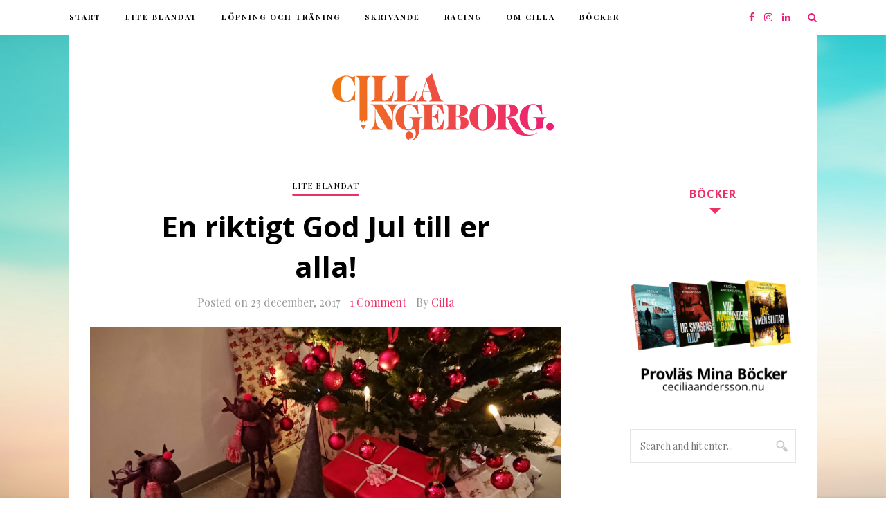

--- FILE ---
content_type: text/html; charset=UTF-8
request_url: https://cillaingeborg.se/en-riktigt-god-jul-till-er-alla/
body_size: 13666
content:
<!DOCTYPE html>
<html lang="sv-SE">
<head>
    	<meta charset="UTF-8">
	<meta http-equiv="X-UA-Compatible" content="IE=edge">
	<meta name="viewport" content="width=device-width, initial-scale=1">

	<link rel="profile" href="http://gmpg.org/xfn/11" />
	<link rel="pingback" href="https://cillaingeborg.se/xmlrpc.php" />
	
	<meta name='robots' content='index, follow, max-image-preview:large, max-snippet:-1, max-video-preview:-1' />

	<!-- This site is optimized with the Yoast SEO plugin v21.1 - https://yoast.com/wordpress/plugins/seo/ -->
	<title>En riktigt God Jul till er alla! - CillaIngeborg.se</title>
	<link rel="canonical" href="https://cillaingeborg.se/en-riktigt-god-jul-till-er-alla/" />
	<meta property="og:locale" content="sv_SE" />
	<meta property="og:type" content="article" />
	<meta property="og:title" content="En riktigt God Jul till er alla! - CillaIngeborg.se" />
	<meta property="og:description" content="Så är det äntligen jul! Trots att själva juldagarna inte börjar förrän imorgon så börjar julen för mig redan idag, den 23 december. Det är inte så att vi fuskar hos oss och delar ut julklappar idag utan känslan av att julen har börjat på riktigt beror nog snarare på att jag känner mig klar. Självklart kan man alltid göra mer men det finns för mig alltid en gräns som gör att NU är det bra, nu är jag redo. Alla julklappar är köpta och inslagna, maten färdig och granen är klädd, visst är det en härlig känsla 🙂 Ikväll firar vi i Västervik med favoriter från julbordet tillsammans med uppesittarkväll och förhoppningsvis någon film. Alla familjemedlemmar är inte representerade då de två äldsta av grabbarna myser med sin mamma ikväll. Så har det varit i alla år så det känns inte alltför konstigt. Imorgon beger vi oss ut på turné, vi är en av dessa många familjer som åker runt på julafton och även om jag drömmer om att vara hemma en hel julafton någon gång, så är det inget som gör något. Jultrafiken brukar inte vara så stor på de småländska vägarna vi rör oss på och köra [&hellip;]" />
	<meta property="og:url" content="https://cillaingeborg.se/en-riktigt-god-jul-till-er-alla/" />
	<meta property="og:site_name" content="CillaIngeborg.se" />
	<meta property="article:published_time" content="2017-12-23T19:31:18+00:00" />
	<meta property="og:image" content="https://cillaingeborg.se/wp-content/uploads/2017/12/dsc_0097-1024x576.jpg" />
	<meta property="og:image:width" content="1024" />
	<meta property="og:image:height" content="576" />
	<meta property="og:image:type" content="image/jpeg" />
	<meta name="author" content="Cilla" />
	<meta name="twitter:card" content="summary_large_image" />
	<meta name="twitter:label1" content="Skriven av" />
	<meta name="twitter:data1" content="Cilla" />
	<meta name="twitter:label2" content="Beräknad lästid" />
	<meta name="twitter:data2" content="3 minuter" />
	<script type="application/ld+json" class="yoast-schema-graph">{"@context":"https://schema.org","@graph":[{"@type":"Article","@id":"https://cillaingeborg.se/en-riktigt-god-jul-till-er-alla/#article","isPartOf":{"@id":"https://cillaingeborg.se/en-riktigt-god-jul-till-er-alla/"},"author":{"name":"Cilla","@id":"https://cillaingeborg.se/#/schema/person/a38863c7e4b8036389c2d49e2d63bf53"},"headline":"En riktigt God Jul till er alla!","datePublished":"2017-12-23T19:31:18+00:00","dateModified":"2017-12-23T19:31:18+00:00","mainEntityOfPage":{"@id":"https://cillaingeborg.se/en-riktigt-god-jul-till-er-alla/"},"wordCount":667,"commentCount":1,"publisher":{"@id":"https://cillaingeborg.se/#/schema/person/a154ba35c1dc14bc3f7d7d20761b2904"},"image":{"@id":"https://cillaingeborg.se/en-riktigt-god-jul-till-er-alla/#primaryimage"},"thumbnailUrl":"https://cillaingeborg.se/wp-content/uploads/2017/12/dsc_0097.jpg","articleSection":["Lite blandat"],"inLanguage":"sv-SE","potentialAction":[{"@type":"CommentAction","name":"Comment","target":["https://cillaingeborg.se/en-riktigt-god-jul-till-er-alla/#respond"]}]},{"@type":"WebPage","@id":"https://cillaingeborg.se/en-riktigt-god-jul-till-er-alla/","url":"https://cillaingeborg.se/en-riktigt-god-jul-till-er-alla/","name":"En riktigt God Jul till er alla! - CillaIngeborg.se","isPartOf":{"@id":"https://cillaingeborg.se/#website"},"primaryImageOfPage":{"@id":"https://cillaingeborg.se/en-riktigt-god-jul-till-er-alla/#primaryimage"},"image":{"@id":"https://cillaingeborg.se/en-riktigt-god-jul-till-er-alla/#primaryimage"},"thumbnailUrl":"https://cillaingeborg.se/wp-content/uploads/2017/12/dsc_0097.jpg","datePublished":"2017-12-23T19:31:18+00:00","dateModified":"2017-12-23T19:31:18+00:00","breadcrumb":{"@id":"https://cillaingeborg.se/en-riktigt-god-jul-till-er-alla/#breadcrumb"},"inLanguage":"sv-SE","potentialAction":[{"@type":"ReadAction","target":["https://cillaingeborg.se/en-riktigt-god-jul-till-er-alla/"]}]},{"@type":"ImageObject","inLanguage":"sv-SE","@id":"https://cillaingeborg.se/en-riktigt-god-jul-till-er-alla/#primaryimage","url":"https://cillaingeborg.se/wp-content/uploads/2017/12/dsc_0097.jpg","contentUrl":"https://cillaingeborg.se/wp-content/uploads/2017/12/dsc_0097.jpg","width":5504,"height":3096},{"@type":"BreadcrumbList","@id":"https://cillaingeborg.se/en-riktigt-god-jul-till-er-alla/#breadcrumb","itemListElement":[{"@type":"ListItem","position":1,"name":"Hem","item":"https://cillaingeborg.se/"},{"@type":"ListItem","position":2,"name":"En riktigt God Jul till er alla!"}]},{"@type":"WebSite","@id":"https://cillaingeborg.se/#website","url":"https://cillaingeborg.se/","name":"CillaIngeborg.se","description":"En debuterande författares blogg om skrivande! Men även om böcker, löpning och racing :)","publisher":{"@id":"https://cillaingeborg.se/#/schema/person/a154ba35c1dc14bc3f7d7d20761b2904"},"potentialAction":[{"@type":"SearchAction","target":{"@type":"EntryPoint","urlTemplate":"https://cillaingeborg.se/?s={search_term_string}"},"query-input":"required name=search_term_string"}],"inLanguage":"sv-SE"},{"@type":["Person","Organization"],"@id":"https://cillaingeborg.se/#/schema/person/a154ba35c1dc14bc3f7d7d20761b2904","name":"Webmaster","image":{"@type":"ImageObject","inLanguage":"sv-SE","@id":"https://cillaingeborg.se/#/schema/person/image/","url":"https://secure.gravatar.com/avatar/c05a0a14360c40edf1734af494065a03?s=96&d=mm&r=g","contentUrl":"https://secure.gravatar.com/avatar/c05a0a14360c40edf1734af494065a03?s=96&d=mm&r=g","caption":"Webmaster"},"logo":{"@id":"https://cillaingeborg.se/#/schema/person/image/"}},{"@type":"Person","@id":"https://cillaingeborg.se/#/schema/person/a38863c7e4b8036389c2d49e2d63bf53","name":"Cilla","image":{"@type":"ImageObject","inLanguage":"sv-SE","@id":"https://cillaingeborg.se/#/schema/person/image/","url":"https://secure.gravatar.com/avatar/8b28c1abe3c04dc6743012b579ea4a2a?s=96&d=mm&r=g","contentUrl":"https://secure.gravatar.com/avatar/8b28c1abe3c04dc6743012b579ea4a2a?s=96&d=mm&r=g","caption":"Cilla"},"sameAs":["https://cillaingeborg.se"]}]}</script>
	<!-- / Yoast SEO plugin. -->


<link rel='dns-prefetch' href='//fonts.googleapis.com' />
<link rel='preconnect' href='https://fonts.gstatic.com' crossorigin />
<link rel="alternate" type="application/rss+xml" title="CillaIngeborg.se &raquo; Webbflöde" href="https://cillaingeborg.se/feed/" />
<link rel="alternate" type="application/rss+xml" title="CillaIngeborg.se &raquo; kommentarsflöde" href="https://cillaingeborg.se/comments/feed/" />
<link rel="alternate" type="application/rss+xml" title="CillaIngeborg.se &raquo; En riktigt God Jul till er alla! kommentarsflöde" href="https://cillaingeborg.se/en-riktigt-god-jul-till-er-alla/feed/" />
<script type="text/javascript">
window._wpemojiSettings = {"baseUrl":"https:\/\/s.w.org\/images\/core\/emoji\/14.0.0\/72x72\/","ext":".png","svgUrl":"https:\/\/s.w.org\/images\/core\/emoji\/14.0.0\/svg\/","svgExt":".svg","source":{"concatemoji":"https:\/\/cillaingeborg.se\/wp-includes\/js\/wp-emoji-release.min.js?ver=6.1.9"}};
/*! This file is auto-generated */
!function(e,a,t){var n,r,o,i=a.createElement("canvas"),p=i.getContext&&i.getContext("2d");function s(e,t){var a=String.fromCharCode,e=(p.clearRect(0,0,i.width,i.height),p.fillText(a.apply(this,e),0,0),i.toDataURL());return p.clearRect(0,0,i.width,i.height),p.fillText(a.apply(this,t),0,0),e===i.toDataURL()}function c(e){var t=a.createElement("script");t.src=e,t.defer=t.type="text/javascript",a.getElementsByTagName("head")[0].appendChild(t)}for(o=Array("flag","emoji"),t.supports={everything:!0,everythingExceptFlag:!0},r=0;r<o.length;r++)t.supports[o[r]]=function(e){if(p&&p.fillText)switch(p.textBaseline="top",p.font="600 32px Arial",e){case"flag":return s([127987,65039,8205,9895,65039],[127987,65039,8203,9895,65039])?!1:!s([55356,56826,55356,56819],[55356,56826,8203,55356,56819])&&!s([55356,57332,56128,56423,56128,56418,56128,56421,56128,56430,56128,56423,56128,56447],[55356,57332,8203,56128,56423,8203,56128,56418,8203,56128,56421,8203,56128,56430,8203,56128,56423,8203,56128,56447]);case"emoji":return!s([129777,127995,8205,129778,127999],[129777,127995,8203,129778,127999])}return!1}(o[r]),t.supports.everything=t.supports.everything&&t.supports[o[r]],"flag"!==o[r]&&(t.supports.everythingExceptFlag=t.supports.everythingExceptFlag&&t.supports[o[r]]);t.supports.everythingExceptFlag=t.supports.everythingExceptFlag&&!t.supports.flag,t.DOMReady=!1,t.readyCallback=function(){t.DOMReady=!0},t.supports.everything||(n=function(){t.readyCallback()},a.addEventListener?(a.addEventListener("DOMContentLoaded",n,!1),e.addEventListener("load",n,!1)):(e.attachEvent("onload",n),a.attachEvent("onreadystatechange",function(){"complete"===a.readyState&&t.readyCallback()})),(e=t.source||{}).concatemoji?c(e.concatemoji):e.wpemoji&&e.twemoji&&(c(e.twemoji),c(e.wpemoji)))}(window,document,window._wpemojiSettings);
</script>
<style type="text/css">
img.wp-smiley,
img.emoji {
	display: inline !important;
	border: none !important;
	box-shadow: none !important;
	height: 1em !important;
	width: 1em !important;
	margin: 0 0.07em !important;
	vertical-align: -0.1em !important;
	background: none !important;
	padding: 0 !important;
}
</style>
	<link rel='stylesheet' id='wp-block-library-css' href='https://cillaingeborg.se/wp-includes/css/dist/block-library/style.min.css?ver=6.1.9' type='text/css' media='all' />
<link rel='stylesheet' id='classic-theme-styles-css' href='https://cillaingeborg.se/wp-includes/css/classic-themes.min.css?ver=1' type='text/css' media='all' />
<style id='global-styles-inline-css' type='text/css'>
body{--wp--preset--color--black: #000000;--wp--preset--color--cyan-bluish-gray: #abb8c3;--wp--preset--color--white: #ffffff;--wp--preset--color--pale-pink: #f78da7;--wp--preset--color--vivid-red: #cf2e2e;--wp--preset--color--luminous-vivid-orange: #ff6900;--wp--preset--color--luminous-vivid-amber: #fcb900;--wp--preset--color--light-green-cyan: #7bdcb5;--wp--preset--color--vivid-green-cyan: #00d084;--wp--preset--color--pale-cyan-blue: #8ed1fc;--wp--preset--color--vivid-cyan-blue: #0693e3;--wp--preset--color--vivid-purple: #9b51e0;--wp--preset--gradient--vivid-cyan-blue-to-vivid-purple: linear-gradient(135deg,rgba(6,147,227,1) 0%,rgb(155,81,224) 100%);--wp--preset--gradient--light-green-cyan-to-vivid-green-cyan: linear-gradient(135deg,rgb(122,220,180) 0%,rgb(0,208,130) 100%);--wp--preset--gradient--luminous-vivid-amber-to-luminous-vivid-orange: linear-gradient(135deg,rgba(252,185,0,1) 0%,rgba(255,105,0,1) 100%);--wp--preset--gradient--luminous-vivid-orange-to-vivid-red: linear-gradient(135deg,rgba(255,105,0,1) 0%,rgb(207,46,46) 100%);--wp--preset--gradient--very-light-gray-to-cyan-bluish-gray: linear-gradient(135deg,rgb(238,238,238) 0%,rgb(169,184,195) 100%);--wp--preset--gradient--cool-to-warm-spectrum: linear-gradient(135deg,rgb(74,234,220) 0%,rgb(151,120,209) 20%,rgb(207,42,186) 40%,rgb(238,44,130) 60%,rgb(251,105,98) 80%,rgb(254,248,76) 100%);--wp--preset--gradient--blush-light-purple: linear-gradient(135deg,rgb(255,206,236) 0%,rgb(152,150,240) 100%);--wp--preset--gradient--blush-bordeaux: linear-gradient(135deg,rgb(254,205,165) 0%,rgb(254,45,45) 50%,rgb(107,0,62) 100%);--wp--preset--gradient--luminous-dusk: linear-gradient(135deg,rgb(255,203,112) 0%,rgb(199,81,192) 50%,rgb(65,88,208) 100%);--wp--preset--gradient--pale-ocean: linear-gradient(135deg,rgb(255,245,203) 0%,rgb(182,227,212) 50%,rgb(51,167,181) 100%);--wp--preset--gradient--electric-grass: linear-gradient(135deg,rgb(202,248,128) 0%,rgb(113,206,126) 100%);--wp--preset--gradient--midnight: linear-gradient(135deg,rgb(2,3,129) 0%,rgb(40,116,252) 100%);--wp--preset--duotone--dark-grayscale: url('#wp-duotone-dark-grayscale');--wp--preset--duotone--grayscale: url('#wp-duotone-grayscale');--wp--preset--duotone--purple-yellow: url('#wp-duotone-purple-yellow');--wp--preset--duotone--blue-red: url('#wp-duotone-blue-red');--wp--preset--duotone--midnight: url('#wp-duotone-midnight');--wp--preset--duotone--magenta-yellow: url('#wp-duotone-magenta-yellow');--wp--preset--duotone--purple-green: url('#wp-duotone-purple-green');--wp--preset--duotone--blue-orange: url('#wp-duotone-blue-orange');--wp--preset--font-size--small: 13px;--wp--preset--font-size--medium: 20px;--wp--preset--font-size--large: 36px;--wp--preset--font-size--x-large: 42px;--wp--preset--spacing--20: 0.44rem;--wp--preset--spacing--30: 0.67rem;--wp--preset--spacing--40: 1rem;--wp--preset--spacing--50: 1.5rem;--wp--preset--spacing--60: 2.25rem;--wp--preset--spacing--70: 3.38rem;--wp--preset--spacing--80: 5.06rem;}:where(.is-layout-flex){gap: 0.5em;}body .is-layout-flow > .alignleft{float: left;margin-inline-start: 0;margin-inline-end: 2em;}body .is-layout-flow > .alignright{float: right;margin-inline-start: 2em;margin-inline-end: 0;}body .is-layout-flow > .aligncenter{margin-left: auto !important;margin-right: auto !important;}body .is-layout-constrained > .alignleft{float: left;margin-inline-start: 0;margin-inline-end: 2em;}body .is-layout-constrained > .alignright{float: right;margin-inline-start: 2em;margin-inline-end: 0;}body .is-layout-constrained > .aligncenter{margin-left: auto !important;margin-right: auto !important;}body .is-layout-constrained > :where(:not(.alignleft):not(.alignright):not(.alignfull)){max-width: var(--wp--style--global--content-size);margin-left: auto !important;margin-right: auto !important;}body .is-layout-constrained > .alignwide{max-width: var(--wp--style--global--wide-size);}body .is-layout-flex{display: flex;}body .is-layout-flex{flex-wrap: wrap;align-items: center;}body .is-layout-flex > *{margin: 0;}:where(.wp-block-columns.is-layout-flex){gap: 2em;}.has-black-color{color: var(--wp--preset--color--black) !important;}.has-cyan-bluish-gray-color{color: var(--wp--preset--color--cyan-bluish-gray) !important;}.has-white-color{color: var(--wp--preset--color--white) !important;}.has-pale-pink-color{color: var(--wp--preset--color--pale-pink) !important;}.has-vivid-red-color{color: var(--wp--preset--color--vivid-red) !important;}.has-luminous-vivid-orange-color{color: var(--wp--preset--color--luminous-vivid-orange) !important;}.has-luminous-vivid-amber-color{color: var(--wp--preset--color--luminous-vivid-amber) !important;}.has-light-green-cyan-color{color: var(--wp--preset--color--light-green-cyan) !important;}.has-vivid-green-cyan-color{color: var(--wp--preset--color--vivid-green-cyan) !important;}.has-pale-cyan-blue-color{color: var(--wp--preset--color--pale-cyan-blue) !important;}.has-vivid-cyan-blue-color{color: var(--wp--preset--color--vivid-cyan-blue) !important;}.has-vivid-purple-color{color: var(--wp--preset--color--vivid-purple) !important;}.has-black-background-color{background-color: var(--wp--preset--color--black) !important;}.has-cyan-bluish-gray-background-color{background-color: var(--wp--preset--color--cyan-bluish-gray) !important;}.has-white-background-color{background-color: var(--wp--preset--color--white) !important;}.has-pale-pink-background-color{background-color: var(--wp--preset--color--pale-pink) !important;}.has-vivid-red-background-color{background-color: var(--wp--preset--color--vivid-red) !important;}.has-luminous-vivid-orange-background-color{background-color: var(--wp--preset--color--luminous-vivid-orange) !important;}.has-luminous-vivid-amber-background-color{background-color: var(--wp--preset--color--luminous-vivid-amber) !important;}.has-light-green-cyan-background-color{background-color: var(--wp--preset--color--light-green-cyan) !important;}.has-vivid-green-cyan-background-color{background-color: var(--wp--preset--color--vivid-green-cyan) !important;}.has-pale-cyan-blue-background-color{background-color: var(--wp--preset--color--pale-cyan-blue) !important;}.has-vivid-cyan-blue-background-color{background-color: var(--wp--preset--color--vivid-cyan-blue) !important;}.has-vivid-purple-background-color{background-color: var(--wp--preset--color--vivid-purple) !important;}.has-black-border-color{border-color: var(--wp--preset--color--black) !important;}.has-cyan-bluish-gray-border-color{border-color: var(--wp--preset--color--cyan-bluish-gray) !important;}.has-white-border-color{border-color: var(--wp--preset--color--white) !important;}.has-pale-pink-border-color{border-color: var(--wp--preset--color--pale-pink) !important;}.has-vivid-red-border-color{border-color: var(--wp--preset--color--vivid-red) !important;}.has-luminous-vivid-orange-border-color{border-color: var(--wp--preset--color--luminous-vivid-orange) !important;}.has-luminous-vivid-amber-border-color{border-color: var(--wp--preset--color--luminous-vivid-amber) !important;}.has-light-green-cyan-border-color{border-color: var(--wp--preset--color--light-green-cyan) !important;}.has-vivid-green-cyan-border-color{border-color: var(--wp--preset--color--vivid-green-cyan) !important;}.has-pale-cyan-blue-border-color{border-color: var(--wp--preset--color--pale-cyan-blue) !important;}.has-vivid-cyan-blue-border-color{border-color: var(--wp--preset--color--vivid-cyan-blue) !important;}.has-vivid-purple-border-color{border-color: var(--wp--preset--color--vivid-purple) !important;}.has-vivid-cyan-blue-to-vivid-purple-gradient-background{background: var(--wp--preset--gradient--vivid-cyan-blue-to-vivid-purple) !important;}.has-light-green-cyan-to-vivid-green-cyan-gradient-background{background: var(--wp--preset--gradient--light-green-cyan-to-vivid-green-cyan) !important;}.has-luminous-vivid-amber-to-luminous-vivid-orange-gradient-background{background: var(--wp--preset--gradient--luminous-vivid-amber-to-luminous-vivid-orange) !important;}.has-luminous-vivid-orange-to-vivid-red-gradient-background{background: var(--wp--preset--gradient--luminous-vivid-orange-to-vivid-red) !important;}.has-very-light-gray-to-cyan-bluish-gray-gradient-background{background: var(--wp--preset--gradient--very-light-gray-to-cyan-bluish-gray) !important;}.has-cool-to-warm-spectrum-gradient-background{background: var(--wp--preset--gradient--cool-to-warm-spectrum) !important;}.has-blush-light-purple-gradient-background{background: var(--wp--preset--gradient--blush-light-purple) !important;}.has-blush-bordeaux-gradient-background{background: var(--wp--preset--gradient--blush-bordeaux) !important;}.has-luminous-dusk-gradient-background{background: var(--wp--preset--gradient--luminous-dusk) !important;}.has-pale-ocean-gradient-background{background: var(--wp--preset--gradient--pale-ocean) !important;}.has-electric-grass-gradient-background{background: var(--wp--preset--gradient--electric-grass) !important;}.has-midnight-gradient-background{background: var(--wp--preset--gradient--midnight) !important;}.has-small-font-size{font-size: var(--wp--preset--font-size--small) !important;}.has-medium-font-size{font-size: var(--wp--preset--font-size--medium) !important;}.has-large-font-size{font-size: var(--wp--preset--font-size--large) !important;}.has-x-large-font-size{font-size: var(--wp--preset--font-size--x-large) !important;}
.wp-block-navigation a:where(:not(.wp-element-button)){color: inherit;}
:where(.wp-block-columns.is-layout-flex){gap: 2em;}
.wp-block-pullquote{font-size: 1.5em;line-height: 1.6;}
</style>
<link rel='stylesheet' id='email-subscribers-css' href='https://cillaingeborg.se/wp-content/plugins/email-subscribers/lite/public/css/email-subscribers-public.css?ver=5.7.55' type='text/css' media='all' />
<link rel='stylesheet' id='tuberose-style-css' href='https://cillaingeborg.se/wp-content/themes/tuberose/style.css?ver=6.1.9' type='text/css' media='all' />
<link rel='stylesheet' id='fontawesome-css-css' href='https://cillaingeborg.se/wp-content/themes/tuberose/css/font-awesome.min.css?ver=6.1.9' type='text/css' media='all' />
<link rel='stylesheet' id='bxslider-css-css' href='https://cillaingeborg.se/wp-content/themes/tuberose/css/jquery.bxslider.css?ver=6.1.9' type='text/css' media='all' />
<link rel='stylesheet' id='orchid-style-css' href='https://cillaingeborg.se/wp-content/themes/cillaingeborg/style.css?ver=6.1.9' type='text/css' media='all' />
<style id='orchid-style-inline-css' type='text/css'>
#logo { padding-top:56px; padding-bottom:56px; }#top-bar, .slicknav_menu { background:#FFFFFF; }#nav-wrapper .menu li a{ color:#000000; }#nav-wrapper .menu li a:hover {  color:#ED2F66; }#nav-wrapper .menu .sub-menu, #nav-wrapper .menu .children { background: #000000; }#nav-wrapper ul.menu ul a, #nav-wrapper .menu ul ul a { border-top: 1px solid #333333; color:#FFFFFF; }#nav-wrapper ul.menu ul a:hover, #nav-wrapper .menu ul ul a:hover { color: #FFFFFF; background:#333333; }.slicknav_nav { background:#000000 }.slicknav_nav a { color:#FFFFFF; }.slicknav_menu .slicknav_icon-bar { background-color:#000000; }#top-social a { color:#444444; }#top-social a:hover { color:#ED2F66; }#top-search i { color:#444444; }.widget-title {color: #ED2F66;}.widget-title:after { border-top-color:#ED2F66; }.social-widget a { color:#666666; }.social-widget a:hover { color:#ED2F66; }#footer { background:transparent; }#footer-social a { color:transparent; }#footer-social a:hover { color:transparent; }.copyright { color:transparent; }.copyright a { color:transparent; }.post-header h2 a, .post-header h1 { color:#000000; }.post-entry p { color:#000000; }.post-entry h1, .post-entry h2, .post-entry h3, .post-entry h4, .post-entry h5, .post-entry h6 { color:#000000; }.post-entry blockquote p{color: #ED2F66;}.more-link span { color:#666666; }.more-link span:hover { color:#FFFFFF; }.more-link span, .more-link:after { border-color:#333333; }.more-link span { background-color:#FFFFFF; }.more-link span:hover { background-color:#ED2F66; border-color:#ED2F66; }.post-share-box.share-buttons a { color:#ED2F66; }.post-share-box.share-buttons a { border-color:#ED2F66; }.post-share-box.share-buttons a:hover { color:#FFFFFF; background-color:#ED2F66; }.mc4wp-form { background:#F2F2F2; }.mc4wp-form label { color:#444444; }.mc4wp-form button, .mc4wp-form input[type=button], .mc4wp-form input[type=submit] { background:#ED2F66; color:#FFFFFF; }.mc4wp-form button:hover, .mc4wp-form input[type=button]:hover, .mc4wp-form input[type=submit]:hover { background:#000000; color:#FFFFFF; }.post-header .cat a { color:#000000; }.post-header .cat a, .feat-overlay .cat a { border-color:#ED2F66; }a { color:#ED2F66; }.sticky .post-header h2, .sticky .post-header h1 { color:#ED2F66; }.container {
    background-color: #fff;
}

.container #main {
    padding-left: 30px;
    padding-right: 30px;
    box-sizing: border-box;
}

#sidebar {
    padding-right: 30px;
    box-sizing: border-box;
    padding-left: 30px;
}  

body {
    background-color: #ebebeb;
    background: url(https://www.cillaingeborg.se/wp-content/themes/cillaingeborg/assets/images/ci-body-bg.jpg) center center no-repeat;
    background-size: 100% 100%;
    background-attachment: fixed;
}

#header, #header.noslider {
    margin-bottom: 0px;
    border-bottom: 0px;
}

.post-header h2 a, .post-header h1 {
    font-size: 42px;
}

/* Post slider */
.feat-overlay {
    vertical-align: bottom;
}
.feat-overlay h2 {
    margin-bottom: 0px;
    font-size: 24px;
}
.feat-overlay .read-more-btn {
    display: none;
}
.feat-overlay .feat-inner {
    text-align: left;
    max-width: 100%;
    padding-left: 20%;
    padding-right: 20%;
    padding-bottom: 10px;
    padding-top: 10px;
    box-sizing: border-box;
    background: -moz-linear-gradient(left, rgba(239,121,17,0.5) 0%, rgba(237,31,120,0.5) 100%);
    background: -webkit-linear-gradient(left, rgba(239,121,17,0.5) 0%,rgba(237,31,120,0.5) 100%);
    background: linear-gradient(to right, rgba(239,121,17,0.5) 0%,rgba(237,31,120,0.5) 100%);
    filter: progid:DXImageTransform.Microsoft.gradient( startColorstr=&#039;#33ef7911&#039;, endColorstr=&#039;#33ed1f78&#039;,GradientType=1 );
}
.feat-overlay .feat-inner span.cat a {
    margin-bottom: 0px;
    border: none;
    padding-bottom: 0px;
}
.bx-wrapper .bx-controls-direction a {
    top: auto;
    bottom: 15px;
}
.bx-wrapper .bx-prev {
    left: 10px;
}
.bx-wrapper .bx-next {
    right: 10px;
}

.bx-wrapper .bx-controls-direction a, .bx-wrapper .bx-controls-direction a:hover {
    background-color: transparent;
    border-color: transparent;
    opacity: 1
}

.more-link:after {
    display: none;
}

#main .archive-box {
    background: -moz-linear-gradient(left, rgba(239,121,17,0.2) 0%, rgba(237,31,120,0.2) 100%);
    background: -webkit-linear-gradient(left, rgba(239,121,17,0.2) 0%,rgba(237,31,120,0.2) 100%);
    background: linear-gradient(to right, rgba(239,121,17,0.2) 0%,rgba(237,31,120,0.2) 100%);
    filter: progid:DXImageTransform.Microsoft.gradient( startColorstr=&#039;#33ef7911&#039;, endColorstr=&#039;#33ed1f78&#039;,GradientType=1 );
}

/* END */

.single-post .post-entry p:first-child {
    font-size: 18px;
    font-weight: 600;
}

.slicknav_btn .slicknav_icon-bar {
    background: #ef7911;
    background: -moz-linear-gradient(left, #ef7911 0%, #ed1f78 100%);
    background: -webkit-linear-gradient(left, #ef7911 0%,#ed1f78 100%);
    background: linear-gradient(to right, #ef7911 0%,#ed1f78 100%);
    filter: progid:DXImageTransform.Microsoft.gradient( startColorstr=&#039;#ef7911&#039;, endColorstr=&#039;#ed1f78&#039;,GradientType=1 );
}
#top-search .search i, #top-social a {
    color: #ed1f77;
}

.single-post .post-share-box.share-buttons a {
    color: #ed1f77;
    border-color: #ed1f77;
}

#sidebar .null-instagram-feed {
    text-align: center;
}

#sidebar .instagram-pics li {
    width: 29%;
}

#footer .container {
    background: -moz-linear-gradient(left, rgba(239,121,17,0.2) 0%, rgba(237,31,120,0.2) 100%);
    background: -webkit-linear-gradient(left, rgba(239,121,17,0.2) 0%,rgba(237,31,120,0.2) 100%);
    background: linear-gradient(to right, rgba(239,121,17,0.2) 0%,rgba(237,31,120,0.2) 100%);
    filter: progid:DXImageTransform.Microsoft.gradient( startColorstr=&#039;#33ef7911&#039;, endColorstr=&#039;#33ed1f78&#039;,GradientType=1 );
    width: 100%;
    text-align: center;
}
#footer-copyright {
    float: none;
    width: 100%;
    display: block;
    text-align: center;
}
#footer .copyright {
    color: #fff;
}
#footer a {
    color: #fff;
}
</style>
<link rel='stylesheet' id='orchid-responsive-css' href='https://cillaingeborg.se/wp-content/themes/tuberose/css/responsive.css?ver=6.1.9' type='text/css' media='all' />
<style id='akismet-widget-style-inline-css' type='text/css'>

			.a-stats {
				--akismet-color-mid-green: #357b49;
				--akismet-color-white: #fff;
				--akismet-color-light-grey: #f6f7f7;

				max-width: 350px;
				width: auto;
			}

			.a-stats * {
				all: unset;
				box-sizing: border-box;
			}

			.a-stats strong {
				font-weight: 600;
			}

			.a-stats a.a-stats__link,
			.a-stats a.a-stats__link:visited,
			.a-stats a.a-stats__link:active {
				background: var(--akismet-color-mid-green);
				border: none;
				box-shadow: none;
				border-radius: 8px;
				color: var(--akismet-color-white);
				cursor: pointer;
				display: block;
				font-family: -apple-system, BlinkMacSystemFont, 'Segoe UI', 'Roboto', 'Oxygen-Sans', 'Ubuntu', 'Cantarell', 'Helvetica Neue', sans-serif;
				font-weight: 500;
				padding: 12px;
				text-align: center;
				text-decoration: none;
				transition: all 0.2s ease;
			}

			/* Extra specificity to deal with TwentyTwentyOne focus style */
			.widget .a-stats a.a-stats__link:focus {
				background: var(--akismet-color-mid-green);
				color: var(--akismet-color-white);
				text-decoration: none;
			}

			.a-stats a.a-stats__link:hover {
				filter: brightness(110%);
				box-shadow: 0 4px 12px rgba(0, 0, 0, 0.06), 0 0 2px rgba(0, 0, 0, 0.16);
			}

			.a-stats .count {
				color: var(--akismet-color-white);
				display: block;
				font-size: 1.5em;
				line-height: 1.4;
				padding: 0 13px;
				white-space: nowrap;
			}
		
</style>
<link rel="preload" as="style" href="https://fonts.googleapis.com/css?family=Playfair%20Display:400,500,600,700,800,900,400italic,500italic,600italic,700italic,800italic,900italic%7COpen%20Sans:300,400,500,600,700,800,300italic,400italic,500italic,600italic,700italic,800italic&#038;subset=latin&#038;display=swap&#038;ver=1736240873" /><link rel="stylesheet" href="https://fonts.googleapis.com/css?family=Playfair%20Display:400,500,600,700,800,900,400italic,500italic,600italic,700italic,800italic,900italic%7COpen%20Sans:300,400,500,600,700,800,300italic,400italic,500italic,600italic,700italic,800italic&#038;subset=latin&#038;display=swap&#038;ver=1736240873" media="print" onload="this.media='all'"><noscript><link rel="stylesheet" href="https://fonts.googleapis.com/css?family=Playfair%20Display:400,500,600,700,800,900,400italic,500italic,600italic,700italic,800italic,900italic%7COpen%20Sans:300,400,500,600,700,800,300italic,400italic,500italic,600italic,700italic,800italic&#038;subset=latin&#038;display=swap&#038;ver=1736240873" /></noscript><script type='text/javascript' src='https://cillaingeborg.se/wp-includes/js/jquery/jquery.min.js?ver=3.6.1' id='jquery-core-js'></script>
<script type='text/javascript' src='https://cillaingeborg.se/wp-includes/js/jquery/jquery-migrate.min.js?ver=3.3.2' id='jquery-migrate-js'></script>
<link rel="https://api.w.org/" href="https://cillaingeborg.se/wp-json/" /><link rel="alternate" type="application/json" href="https://cillaingeborg.se/wp-json/wp/v2/posts/680" /><link rel="EditURI" type="application/rsd+xml" title="RSD" href="https://cillaingeborg.se/xmlrpc.php?rsd" />
<link rel="wlwmanifest" type="application/wlwmanifest+xml" href="https://cillaingeborg.se/wp-includes/wlwmanifest.xml" />
<meta name="generator" content="WordPress 6.1.9" />
<link rel='shortlink' href='https://cillaingeborg.se/?p=680' />
<link rel="alternate" type="application/json+oembed" href="https://cillaingeborg.se/wp-json/oembed/1.0/embed?url=https%3A%2F%2Fcillaingeborg.se%2Fen-riktigt-god-jul-till-er-alla%2F" />
<link rel="alternate" type="text/xml+oembed" href="https://cillaingeborg.se/wp-json/oembed/1.0/embed?url=https%3A%2F%2Fcillaingeborg.se%2Fen-riktigt-god-jul-till-er-alla%2F&#038;format=xml" />
<meta name="generator" content="Redux 4.5.6" /><link rel="shortcut icon" href="https://cillaingeborg.se/wp-content/themes/cillaingeborg/favicon.png" />  <script>
    (function(i,s,o,g,r,a,m){i['GoogleAnalyticsObject']=r;i[r]=i[r]||function(){
    (i[r].q=i[r].q||[]).push(arguments)},i[r].l=1*new Date();a=s.createElement(o),
    m=s.getElementsByTagName(o)[0];a.async=1;a.src=g;m.parentNode.insertBefore(a,m)
    })(window,document,'script','https://www.google-analytics.com/analytics.js','ga');

    ga('create', 'UA-100176659-1', 'auto');
    ga('send', 'pageview');

  </script>
  <style id="orchid_option-dynamic-css" title="dynamic-css" class="redux-options-output">#nav-wrapper .menu li a, .slicknav_nav ul, .slicknav_nav li a{font-family:"Playfair Display";font-weight:700;font-style:normal;}.post-meta, .post-meta > span, .date, .post-date, .side-item-meta{font-family:"Playfair Display";font-weight:400;font-style:normal;}.cat a{font-family:"Playfair Display";font-weight:400;font-style:normal;}h1, h2, h3, h4, h5, h5, h6, 
                            .read-more-btn, .post-share .post-share-comments, .about-title, #footer-social a, .more-link, 
                            .post-comments span.reply a, .widget .tagcloud a, .pagination a, 
                            .post-tags a, .slicknav_nav a, .post-pagination a{font-family:"Open Sans";font-weight:700;font-style:normal;}body, input, textarea{font-family:"Playfair Display";font-weight:400;font-style:normal;}</style>	
</head>

<body class="post-template-default single single-post postid-680 single-format-standard">

	<div id="top-bar">
		
		<div class="container">
			
			<div id="nav-wrapper">
				<ul id="menu-huvudmeny" class="menu"><li id="menu-item-18" class="menu-item menu-item-type-custom menu-item-object-custom menu-item-home menu-item-18"><a href="https://cillaingeborg.se/">Start</a></li>
<li id="menu-item-20" class="menu-item menu-item-type-taxonomy menu-item-object-category current-post-ancestor current-menu-parent current-post-parent menu-item-20"><a href="https://cillaingeborg.se/category/liteblandat/">Lite blandat</a></li>
<li id="menu-item-21" class="menu-item menu-item-type-taxonomy menu-item-object-category menu-item-21"><a href="https://cillaingeborg.se/category/lopning/">Löpning och Träning</a></li>
<li id="menu-item-2305" class="menu-item menu-item-type-taxonomy menu-item-object-category menu-item-2305"><a href="https://cillaingeborg.se/category/skrivande/">Skrivande</a></li>
<li id="menu-item-22" class="menu-item menu-item-type-taxonomy menu-item-object-category menu-item-22"><a href="https://cillaingeborg.se/category/racing/">Racing</a></li>
<li id="menu-item-45" class="menu-item menu-item-type-post_type menu-item-object-page menu-item-45"><a href="https://cillaingeborg.se/om-cilla/">Om Cilla</a></li>
<li id="menu-item-1039" class="menu-item menu-item-type-custom menu-item-object-custom menu-item-1039"><a href="https://cillaingeborg.se/category/bocker/">Böcker</a></li>
</ul>			</div>
			
			<div class="menu-mobile"></div>
			
						<div id="top-search">
				<a href="#" class="search"><i class="fa fa-search"></i></a>
				<div class="show-search">
					<form role="search" method="get" id="searchform" action="https://cillaingeborg.se/">
		<input type="text" placeholder="Search and hit enter..." name="s" id="s" />
</form>				</div>
			</div>
						
						<div id="top-social" >
			
				<a href="http://facebook.com/cillaingeborg.se" target="_blank"><i class="fa fa-facebook"></i></a>								<a href="http://instagram.com/cillaingeborg" target="_blank"><i class="fa fa-instagram"></i></a>																																				<a href="https://www.linkedin.com/in/cecilia-andersson-74ab9269/" target="_blank"><i class="fa fa-linkedin"></i></a>								
			</div>
						
		</div>
		
	</div>
	
	<header id="header" >
		
		<div class="container">
			
			<div id="logo">
									
											<h2><a href="https://cillaingeborg.se/"><img src="https://cillaingeborg.se/wp-content/uploads/2017/05/cilla-ingeborg-logo-340.png" alt="CillaIngeborg.se" /></a></h2>
										
								
			</div>
			
		</div>
		
	</header>	
	<div class="container">
		
		<div id="content">
			
						
			<div id="main" >
			
								
					<article id="post-680" class="large-post post-680 post type-post status-publish format-standard has-post-thumbnail hentry category-liteblandat">
    					
	<div class="post-header">
		
				<span class="cat"><a href="https://cillaingeborg.se/category/liteblandat/" rel="category tag">Lite blandat</a></span>
				
					<h1>En riktigt God Jul till er alla!</h1>
				
                        		<div class="post-meta">
                                <span class="post-date">Posted on 23 december, 2017</span>
                                
                            
                <span><a href="https://cillaingeborg.se/en-riktigt-god-jul-till-er-alla/#comments">1 Comment</a> </span>
                                
                                <span class="post-author">By <a href="https://cillaingeborg.se/author/cillaingeborg/" title="Inlägg av Cilla" rel="author">Cilla</a> </span>
                            
            </div>
		                		
	</div>
	
			
						<div class="post-img">
							<img width="1080" height="608" src="https://cillaingeborg.se/wp-content/uploads/2017/12/dsc_0097-1080x608.jpg" class="attachment-full-thumb size-full-thumb wp-post-image" alt="" decoding="async" srcset="https://cillaingeborg.se/wp-content/uploads/2017/12/dsc_0097-1080x608.jpg 1080w, https://cillaingeborg.se/wp-content/uploads/2017/12/dsc_0097-300x169.jpg 300w, https://cillaingeborg.se/wp-content/uploads/2017/12/dsc_0097-768x432.jpg 768w, https://cillaingeborg.se/wp-content/uploads/2017/12/dsc_0097-1024x576.jpg 1024w" sizes="(max-width: 1080px) 100vw, 1080px" />					</div>
						
		
	<div class="post-entry">
		
				
			<p>Så är det äntligen jul! Trots att själva juldagarna inte börjar förrän imorgon så börjar julen för mig redan idag, den 23 december.</p>
<p>Det är inte så att vi fuskar hos oss och delar ut julklappar idag utan känslan av att julen har börjat på riktigt beror nog snarare på att jag känner mig klar. Självklart kan man alltid göra mer men det finns för mig alltid en gräns som gör att NU är det bra, nu är jag redo. Alla julklappar är köpta och inslagna, maten färdig och granen är klädd, visst är det en härlig känsla 🙂</p>
<p>Ikväll firar vi i Västervik med favoriter från julbordet tillsammans med uppesittarkväll och förhoppningsvis någon film. Alla familjemedlemmar är inte representerade då de två äldsta av grabbarna myser med sin mamma ikväll. Så har det varit i alla år så det känns inte alltför konstigt. Imorgon beger vi oss ut på turné, vi är en av dessa många familjer som åker runt på julafton och även om jag drömmer om att vara hemma en hel julafton någon gång, så är det inget som gör något. Jultrafiken brukar inte vara så stor på de småländska vägarna vi rör oss på och köra bil har vi som bekant inga större problem med i var familj.</p>
<p>Vi börjar i Lönneberga kyrka med att hälsa på mamma vid graven. Förutom ljus tänder vi också en kinesisk lykta som är meningen ska gå mot himlen och till henne. Dock är det med varierande resultat genom åren kan jag meddela. Häromåret var det när att ett av kyrkogårdens träd fick sig make-over då lyktan fastnade i denna! Tur att det finns familjemedlemmar som både kan klättra i träd och hoppa över murar med vi övriga skrattar gott och hoppas på att ingen ser oss. Mest skrattade mamma förstås!</p>
<p>Efter kyrkogårdsbesöket blir det i år Vimmerby som står på tur. Vi förnyar oss genom att lytta firandet från Lönnberga och det ska bli jättemysigt att få komma hem till syster yster imorgon. Liksom hos de allra flesta så blir det julmat och julklappar. Kalle Anka står på men det brukar vara med varierande närvaro, det är nog bara det 58-åriga barnet som följer den traditionen nästan slaviskt 🙂</p>
<p>Framåt sen-eftermiddagen blir det ett stopp i Eksjö för julklappsäcksbyte och sedan möter vi upp de äldsta grabbarna hos sambons familj utanför Tranås. Ny mat och nya klappar, lika härligt som med min familj. Svägerskan är kokerska så ni kan förstå att det är extra knorr på maten där. Här har en julklappslek introducerats på senare år och farmors sedvanliga bidrag med hembakat är alltid hårdvaluta. Förr om åren sov vi kvar allihopa och grabbarna fick ligga i jullakan från sambons barndom. Numera har de egna transporter och tar med lillebror hem till Eksjö, men jag och sambon stannar för att hinna prata lite till.</p>
<p>När så juldagen kommer har vi ytterligare ett litet firande bara vi i vår familj, hemma i Sjöarp Eksjö. Från början blev det så på grund att julklappar såsom pulkor, skidor och stora legolådor var krångliga transportera. Numera är en av anledningarna att få ha just ett eget litet firande, som lilljulafton fast på juldagen.</p>
<p>Det är härligt med traditioner och släkten, hoppas ni också får en lika fin jul som jag har förmånen att ha. Ta hand om er och njut av er jul hur den än ser ut.</p>
<p>God Jul!</p>
<p>Cilla</p>
			
				
				
							
						
	</div>
	
            <div class="post-share">
        
    		    		<div class="post-share-box share-buttons">
    			<a target="_blank" href="https://www.facebook.com/sharer/sharer.php?u=https://cillaingeborg.se/en-riktigt-god-jul-till-er-alla/"><i class="fa fa-facebook"></i></a>
    			<a target="_blank" href="https://twitter.com/intent/tweet?text=Check%20out%20this%20article:%20En+riktigt+God+Jul+till+er+alla%21&url=https://cillaingeborg.se/en-riktigt-god-jul-till-er-alla/"><i class="fa fa-twitter"></i></a>
    			    			<a data-pin-do="none" target="_blank" href="https://pinterest.com/pin/create/button/?url=https://cillaingeborg.se/en-riktigt-god-jul-till-er-alla/&media=https://cillaingeborg.se/wp-content/uploads/2017/12/dsc_0097.jpg"><i class="fa fa-pinterest"></i></a>
    			<a target="_blank" href="https://plus.google.com/share?url=https://cillaingeborg.se/en-riktigt-god-jul-till-er-alla/"><i class="fa fa-google-plus"></i></a>
    		</div>
    		    		
    	</div>
        
    			<div class="post-pagination">
	
		<a href="https://cillaingeborg.se/julkonsert-med-anglasang-och-prostatapunk-rumskulla-kyrka/" class="prev"><i class="fa fa-long-arrow-left"></i> Previous Post</a>
		
		<a href="https://cillaingeborg.se/jullov-och-mina-5-hojdpunkter-denna-harliga-tid/" class="next">Next Post <i class="fa fa-long-arrow-right"></i></a>
		
</div>
		    
							
		
	
<div class="post-comments" id="comments">
	
	<div class="post-box"><h4 class="post-box-title"><span>1 Comment</span></h4></div><div class='comments'>    	<li class="comment even thread-even depth-1" id="comment-300">
    		
    		<div class="thecomment">
    					
    			<div class="author-img">
    				<img alt='' src='https://secure.gravatar.com/avatar/e73dfaa33545fbafe270b96d4257fae4?s=60&#038;d=mm&#038;r=g' srcset='https://secure.gravatar.com/avatar/e73dfaa33545fbafe270b96d4257fae4?s=120&#038;d=mm&#038;r=g 2x' class='avatar avatar-60 photo' height='60' width='60' loading='lazy' decoding='async'/>    			</div>
    			
    			<div class="comment-text">
    				<span class="reply">
    					<a rel='nofollow' class='comment-reply-link' href='#comment-300' data-commentid="300" data-postid="680" data-belowelement="comment-300" data-respondelement="respond" data-replyto="Svar till Antonia" aria-label='Svar till Antonia'>Reply</a>    					    				</span>
    				<h6 class="author">Antonia</h6>
    				<span class="date">23 december, 2017 at 22:10</span>
    				    				<p>Ha en skön kväll så ses vi imorgon ???</p>
    			</div>
    					
    		</div>
    		
    		
    	</li>
    
    	</li><!-- #comment-## -->
</div><div id='comments_pagination'></div>	<div id="respond" class="comment-respond">
		<h3 id="reply-title" class="comment-reply-title">Leave a Reply <small><a rel="nofollow" id="cancel-comment-reply-link" href="/en-riktigt-god-jul-till-er-alla/#respond" style="display:none;">Cancel Reply</a></small></h3><form action="https://cillaingeborg.se/wp-comments-post.php" method="post" id="commentform" class="comment-form"><p class="comment-form-comment"><textarea id="comment" name="comment" cols="45" rows="8" aria-required="true" placeholder="Comment"></textarea></p><p class="comment-form-author"><label for="author">Namn <span class="required">*</span></label> <input id="author" name="author" type="text" value="" size="30" maxlength="245" autocomplete="name" required="required" /></p>
<p class="comment-form-email"><label for="email">E-postadress <span class="required">*</span></label> <input id="email" name="email" type="text" value="" size="30" maxlength="100" autocomplete="email" required="required" /></p>
<p class="comment-form-url"><label for="url">Webbplats</label> <input id="url" name="url" type="text" value="" size="30" maxlength="200" autocomplete="url" /></p>
<p class="comment-form-cookies-consent"><input id="wp-comment-cookies-consent" name="wp-comment-cookies-consent" type="checkbox" value="yes" /> <label for="wp-comment-cookies-consent">Spara mitt namn, min e-postadress och webbplats i denna webbläsare till nästa gång jag skriver en kommentar.</label></p>
<p class="form-submit"><input name="submit" type="submit" id="submit" class="submit" value="Post Comment" /> <input type='hidden' name='comment_post_ID' value='680' id='comment_post_ID' />
<input type='hidden' name='comment_parent' id='comment_parent' value='0' />
</p><p style="display: none;"><input type="hidden" id="akismet_comment_nonce" name="akismet_comment_nonce" value="bb72b1b765" /></p><p style="display: none !important;" class="akismet-fields-container" data-prefix="ak_"><label>&#916;<textarea name="ak_hp_textarea" cols="45" rows="8" maxlength="100"></textarea></label><input type="hidden" id="ak_js_1" name="ak_js" value="196"/><script>document.getElementById( "ak_js_1" ).setAttribute( "value", ( new Date() ).getTime() );</script></p></form>	</div><!-- #respond -->
	<p class="akismet_comment_form_privacy_notice">Denna webbplats använder Akismet för att minska skräppost. <a href="https://akismet.com/privacy/" target="_blank" rel="nofollow noopener">Lär dig om hur din kommentarsdata bearbetas</a>.</p>

</div> <!-- end comments div -->
	
</article>						
								
								
			</div>

<aside id="sidebar">
	
	<div id="media_image-2" class="widget widget_media_image"><h4 class="widget-title">Böcker</h4><a href="https://www.ceciliaandersson.nu"><img width="300" height="300" src="https://cillaingeborg.se/wp-content/uploads/2025/01/cillaingeborg-bocker-1-300x300.png" class="image wp-image-2307  attachment-medium size-medium" alt="" decoding="async" loading="lazy" style="max-width: 100%; height: auto;" srcset="https://cillaingeborg.se/wp-content/uploads/2025/01/cillaingeborg-bocker-1.png 300w, https://cillaingeborg.se/wp-content/uploads/2025/01/cillaingeborg-bocker-1-150x150.png 150w" sizes="(max-width: 300px) 100vw, 300px" /></a></div><div id="search-2" class="widget widget_search"><form role="search" method="get" id="searchform" action="https://cillaingeborg.se/">
		<input type="text" placeholder="Search and hit enter..." name="s" id="s" />
</form></div>
		<div id="recent-posts-2" class="widget widget_recent_entries">
		<h4 class="widget-title">Senaste inläggen</h4>
		<ul>
											<li>
					<a href="https://cillaingeborg.se/forsta-maj-kommer-pocketen/">Första maj kommer pocketen!</a>
									</li>
											<li>
					<a href="https://cillaingeborg.se/jag-tycker-om-er-allihop/">Jag tycker om er allihop!</a>
									</li>
											<li>
					<a href="https://cillaingeborg.se/vimmerby-och-stenungsund/">Vimmerby och Stenungsund</a>
									</li>
											<li>
					<a href="https://cillaingeborg.se/forfattarinlasning-ja-eller-nej/">Författarinläsning &#8211; ja eller nej?</a>
									</li>
											<li>
					<a href="https://cillaingeborg.se/skrivledigheten-kanns-ovan/">Skrivledigheten känns ovan</a>
									</li>
					</ul>

		</div><div id="categories-2" class="widget widget_categories"><h4 class="widget-title">Kategorier</h4>
			<ul>
					<li class="cat-item cat-item-18"><a href="https://cillaingeborg.se/category/bocker/">Böcker</a>
</li>
	<li class="cat-item cat-item-2"><a href="https://cillaingeborg.se/category/liteblandat/">Lite blandat</a>
</li>
	<li class="cat-item cat-item-3"><a href="https://cillaingeborg.se/category/lopning/">Löpning och Träning</a>
</li>
	<li class="cat-item cat-item-4"><a href="https://cillaingeborg.se/category/racing/">Racing</a>
</li>
	<li class="cat-item cat-item-19"><a href="https://cillaingeborg.se/category/skrivande/">Skrivande</a>
</li>
	<li class="cat-item cat-item-17"><a href="https://cillaingeborg.se/category/vastervik/">Västervik</a>
</li>
			</ul>

			</div><div id="null-instagram-feed-2" class="widget null-instagram-feed"><h4 class="widget-title">Instagram</h4>Instagram returnerade inte en 200.<p class="clear"><a href="//instagram.com/cillaingeborg/" rel="me" target="_blank" class="">Följ mig på Instagram</a></p></div>	
</aside>	
		<!-- END CONTENT -->
		</div>
	
	<!-- END CONTAINER -->
	</div>
	
	<div id="instagram-footer">

				
	</div>
	
	<footer id="footer">
				<div class="container clearfix">
			
						
			<div id="footer-copyright">

				<p class="copyright">© Cecilia Ingeborg - Producerad av <a href="https://www.everday.se?ref=cillaingeborg.se">everday.se</a></p>
				
			</div>
			
		</div>
		
	</footer>
	
	<link rel='stylesheet' id='redux-custom-fonts-css' href='//cillaingeborg.se/wp-content/uploads/redux/custom-fonts/fonts.css?ver=1674994268' type='text/css' media='all' />
<script type='text/javascript' id='email-subscribers-js-extra'>
/* <![CDATA[ */
var es_data = {"messages":{"es_empty_email_notice":"Please enter email address","es_rate_limit_notice":"You need to wait for some time before subscribing again","es_single_optin_success_message":"Successfully Subscribed.","es_email_exists_notice":"Email Address already exists!","es_unexpected_error_notice":"Oops.. Unexpected error occurred.","es_invalid_email_notice":"Invalid email address","es_try_later_notice":"Please try after some time"},"es_ajax_url":"https:\/\/cillaingeborg.se\/wp-admin\/admin-ajax.php"};
/* ]]> */
</script>
<script type='text/javascript' src='https://cillaingeborg.se/wp-content/plugins/email-subscribers/lite/public/js/email-subscribers-public.js?ver=5.7.55' id='email-subscribers-js'></script>
<script type='text/javascript' src='https://cillaingeborg.se/wp-content/themes/cillaingeborg/assets/cillaingeborg.js?ver=1.0.0' id='cillaingeborg-js'></script>
<script type='text/javascript' src='https://cillaingeborg.se/wp-content/themes/tuberose/js/jquery.slicknav.min.js?ver=6.1.9' id='slicknav-js'></script>
<script type='text/javascript' src='https://cillaingeborg.se/wp-content/themes/tuberose/js/jquery.bxslider.min.js?ver=6.1.9' id='bxslider-js'></script>
<script type='text/javascript' src='https://cillaingeborg.se/wp-content/themes/tuberose/js/fitvids.js?ver=6.1.9' id='fitvids-js'></script>
<script type='text/javascript' src='https://cillaingeborg.se/wp-content/themes/tuberose/js/orchid.js?ver=6.1.9' id='orchid-scripts-js'></script>
<script type='text/javascript' src='https://cillaingeborg.se/wp-includes/js/comment-reply.min.js?ver=6.1.9' id='comment-reply-js'></script>
<script defer type='text/javascript' src='https://cillaingeborg.se/wp-content/plugins/akismet/_inc/akismet-frontend.js?ver=1741333834' id='akismet-frontend-js'></script>
	
</body>

</html>

--- FILE ---
content_type: text/css
request_url: https://cillaingeborg.se/wp-content/themes/cillaingeborg/style.css?ver=6.1.9
body_size: 104
content:
/*
  Theme Name:   Cilla Ingeborg
  Theme URI:    -
  Description:  -
  Author:       Everday
  Author URI:   https://www.everday.se
  Template:     tuberose
  Version:      1.0
  Text Domain:  tuberose-child
*/

body {}

.intro-about {
	padding: 0 40px 40px;
	text-align: center;
}

--- FILE ---
content_type: text/plain
request_url: https://www.google-analytics.com/j/collect?v=1&_v=j102&a=357218727&t=pageview&_s=1&dl=https%3A%2F%2Fcillaingeborg.se%2Fen-riktigt-god-jul-till-er-alla%2F&ul=en-us%40posix&dt=En%20riktigt%20God%20Jul%20till%20er%20alla!%20-%20CillaIngeborg.se&sr=1280x720&vp=1280x720&_u=IEBAAEABAAAAACAAI~&jid=840486262&gjid=1615602829&cid=1380384552.1768950338&tid=UA-100176659-1&_gid=342344086.1768950338&_r=1&_slc=1&z=1657874211
body_size: -451
content:
2,cG-6E64PZ0FPR

--- FILE ---
content_type: text/javascript
request_url: https://cillaingeborg.se/wp-content/themes/cillaingeborg/assets/cillaingeborg.js?ver=1.0.0
body_size: 194
content:
function getHostname(){
  if (!window.location.origin) {
    window.location.origin = window.location.protocol + "//" + window.location.hostname + (window.location.port ? ':' + window.location.port: '');
  }
  var hostname = window.location.origin;
  var url = window.location;
  return url;
}

jQuery(document).ready(function($) {
  var url = getHostname();
  $('<a target="_blank" href="https://www.linkedin.com/shareArticle?url='+ url +'&mini=true="><i class="fa fa-linkedin"></i></a>').appendTo('.post-share-box');
});